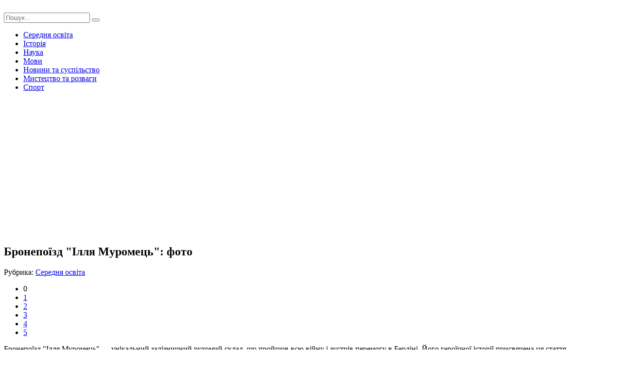

--- FILE ---
content_type: text/html; charset=windows-1251
request_url: http://yrok.pp.ua/serednya-osvta/11788-bronepoyizd-llya-muromec-foto.html
body_size: 9198
content:
<!DOCTYPE html>
<html lang="ru">
<head>
	<meta charset="windows-1251">
<title>Бронепоїзд "Ілля Муромець": фото</title>
<meta name="description" content="Бронепоїзд Ілля Муромець — унікальний залізничний рухомий склад, що пройшов всю війну і зустрів перемогу в Берліні. Його героїчної історії присвячена ця стаття., Бронепоїзд Ілля Муромець — унікальний">
<meta name="keywords" content="Бронепоїзд, склад, пройшов, рухомий, залізничний, Муромець, унікальний, війну, зустрів, присвячена, стаття, історії, героїчної, перемогу, Берліні, Бронепоїзд, машиніст, Віктор, Смирнов, Олексій">
<meta name="generator" content="DataLife Engine (http://dle-news.ru)">
<meta property="og:site_name" content="Урок">
<meta property="og:type" content="article">
<meta property="og:title" content="Бронепоїзд &quot;Ілля Муромець&quot;: фото">
<meta property="og:url" content="https://yrok.pp.ua/serednya-osvta/11788-bronepoyizd-llya-muromec-foto.html">
<meta property="og:image" content="http://yrok.pp.ua/uploads/posts/2017-11/thumbs/bronepoyizd-llya-muromec-foto_911.jpeg">
<link rel="search" type="application/opensearchdescription+xml" href="https://yrok.pp.ua/engine/opensearch.php" title="Урок">
<link rel="canonical" href="https://yrok.pp.ua/serednya-osvta/11788-bronepoyizd-llya-muromec-foto.html">
<link rel="alternate" type="application/rss+xml" title="Урок" href="https://yrok.pp.ua/rss.xml">

<script src="/engine/classes/js/jquery.js?v=23"></script>
<script src="/engine/classes/js/jqueryui.js?v=23" defer></script>
<script src="/engine/classes/js/dle_js.js?v=23" defer></script>
<script src="/engine/classes/highslide/highslide.js?v=23" defer></script>
<script src="/engine/classes/masha/masha.js?v=23" defer></script>
	 <meta name="viewport" content="width=device-width, initial-scale=1.0" />
	  <link rel="shortcut icon" href="/templates/jak-zrobutu/images/favicon.png" />
	  <link href="/templates/jak-zrobutu/style/styles.css" type="text/css" rel="stylesheet" />
	  <link href="/templates/jak-zrobutu/style/engine.css" type="text/css" rel="stylesheet" />
	  <link href="https://fonts.googleapis.com/css?family=PT+Sans:400,400i,700,700i&amp;subset=cyrillic" rel="stylesheet"> 
      <script data-ad-client="ca-pub-5643883857378436" async src="https://pagead2.googlesyndication.com/pagead/js/adsbygoogle.js"></script>
    </head>

<body>

<div class="wrap">
	
	<div class="header-wr">
		<header class="header fx-row fx-middle wrap-center">
			<div class="btn-menu"><span class="fa fa-bars"></span></div>
			<a href="/" class="logo"><img src="/templates/jak-zrobutu/images/logo.png" alt=""></a>
			<div class="logo-desc">
			    
			</div>
			<div class="search-box fx-1">
				<form id="quicksearch" method="post">
					<input type="hidden" name="do" value="search" />
					<input type="hidden" name="subaction" value="search" />
					<input id="story" name="story" placeholder="Пошук..." type="text" />
					<button type="submit" title="Знайти"><span class="fa fa-search"></span></button>
				</form>
			</div>
			
		</header>
	</div>
		
	<!-- END HEADER -->
	
	<div class="nav-bg">
	    <ul class="nav wrap-center clearfix to-mob">
<li><a href="/serednya-osvta">Середня освіта</a></li>
<li><a href="/istorya">Історія</a></li>
<li><a href="/nauka">Наука</a></li>
<li><a href="/movi">Мови</a></li>
<li><a href="/novini-ta-susplstvo">Новини та суспільство</a></li>
<li><a href="/mistectvo-ta-rozvagi">Мистецтво та розваги</a></li>
<li><a href="/sport">Спорт</a></li>
		</ul>
	</div>
	
	<!-- END NAV -->
		
	<div class="wrap-center">

		<main class="main">
			
			
			
			
			
			
		
			<div class="full">
				<div id='dle-content'><article class="full-inner ignore-select">
<script async src="https://pagead2.googlesyndication.com/pagead/js/adsbygoogle.js"></script>
<!-- невс -->
<ins class="adsbygoogle"
     style="display:block"
     data-ad-client="ca-pub-5643883857378436"
     data-ad-slot="1463763905"
     data-ad-format="auto"
     data-full-width-responsive="true"></ins>
<script>
     (adsbygoogle = window.adsbygoogle || []).push({});
</script>
	<div class="full-page">
	
		<div class="fimg" data-img="http://yrok.pp.ua/uploads/posts/2017-11/thumbs/bronepoyizd-llya-muromec-foto_911.jpeg">
			<h1>Бронепоїзд &quot;Ілля Муромець&quot;: фото </h1>
		</div>
		<div class="fcols fx-row">
			<div class="fleft">
				<div class="fleft-sticky">
					
					<div class="fmeta">Рубрика: <a href="https://yrok.pp.ua/serednya-osvta/">Середня освіта</a></div>
					
					
					<div class="mrating"><div id='ratig-layer-11788'>
	<div class="rating">
		<ul class="unit-rating">
		<li class="current-rating" style="width:0%;">0</li>
		<li><a href="#" title="Погано" class="r1-unit" onclick="doRate('1', '11788'); return false;">1</a></li>
		<li><a href="#" title="Задовільно" class="r2-unit" onclick="doRate('2', '11788'); return false;">2</a></li>
		<li><a href="#" title="Середньо" class="r3-unit" onclick="doRate('3', '11788'); return false;">3</a></li>
		<li><a href="#" title="Добре" class="r4-unit" onclick="doRate('4', '11788'); return false;">4</a></li>
		<li><a href="#" title="Відмінно" class="r5-unit" onclick="doRate('5', '11788'); return false;">5</a></li>
		</ul>
	</div>
</div></div>
										
				</div>
			</div>
			
			<div class="fmid fx-1">
				<div class="ftext-wr">
					
					<div class="ftext full-text clearfix">
						Бронепоїзд "Ілля Муромець" — унікальний залізничний рухомий склад, що пройшов всю війну і зустрів перемогу в Берліні. Його героїчної історії присвячена ця стаття.   <div align="center"><!--TBegin:http://yrok.pp.ua/uploads/posts/2017-11/bronepoyizd-llya-muromec-foto_911.jpeg|--><a href="http://yrok.pp.ua/uploads/posts/2017-11/bronepoyizd-llya-muromec-foto_911.jpeg" rel="highslide" class="highslide"><img src="/uploads/posts/2017-11/thumbs/bronepoyizd-llya-muromec-foto_911.jpeg" alt='Бронепоїзд &quot;Ілля Муромець&quot;: фото' title='Бронепоїзд &quot;Ілля Муромець&quot;: фото'  /></a><!--TEnd--></div>  <h2> На озброєнні бронепоїзди РКК </h2>  До початку ВІЙНИ Червона армія мала 53 броньованих збройних складів, з яких 34 «легких». В цілому вони складалися з 53 бронепаровозов, 106 артилерійських і 28 бронеплощадок ППО. Крім того, на озброєнні РКК було понад 160 броньованих автомобілів, які пристосованих для руху по залізничних коліях, кілька броньових вагонів, що пересуваються за допомогою дизельних двигунів і 9 бронедрезин. Такі ж/д склади в складі 25 штук були і в оперативних військ НКВС. На їх озброєнні полягало також 7 бронеавтомобілів.     <br />  <br />   <br />    <h2> Історія створення «Іллі Муромця» </h2>  У 1941 році РКК понесла великі втрати, в тому числі з точки зору техніки і озброєнь. У всіх куточках країни став проводитися збір коштів на закупівлю зброї. Крім того, робочі колективи підприємств, що випускають військову техніку, за своєю ініціативою почали допізна затримуватися в цехах, щоб танки, артилерійські установки і бронесостави годиною раніше надійшли на озброєння Червоної армії.   До цього почину приєдналися і робочі вагонного депо Муромського залізничного вузла. До них приєдналися ливарники з Кулебак, які постачають броню. На заводі імені Ф. Дзержинського в Муромі нею обшили паровоз. Спочатку було прийнято рішення дати бронепоезду ім'я богатиря Іллі Муромця. «Забирати» броньований поїзд приїхав полковник Неплюєв, мав серйозний намір назвати його «За Батьківщину». Однак 8 лютого був організований мітинг, на якому робітники оголосили, що поведуть бронепоїзд на фронт муромській бригадою, запропонувавши їй своє найменування. Вони заздалегідь нанесли на борт зображення богатиря і напис «Ілля Муромець». Неплюєв був непохитний і наказав прибрати сліди «самодіяльності», а бойовій машині присвоїти номер 762. Тим не менш у свідомості будівельників та екіпажу склад залишився як бронепоїзд «Ілля Муромець».     <br />  <br />   <br />     Іван Юхимович Сєряков (машиніст), Віктор Смирнов, Іван Козьмін, Олексій Бірюков — ось імена деяких членів першої бригади залізничників, яка вирушила з Мурома на фронт на залізничному складі, зібраному своїми руками.   <div align="center"><!--TBegin:http://yrok.pp.ua/uploads/posts/2017-11/bronepoyizd-llya-muromec-foto_452.jpeg|--><a href="http://yrok.pp.ua/uploads/posts/2017-11/bronepoyizd-llya-muromec-foto_452.jpeg" rel="highslide" class="highslide"><img src="/uploads/posts/2017-11/thumbs/bronepoyizd-llya-muromec-foto_452.jpeg" alt='Бронепоїзд &quot;Ілля Муромець&quot;: фото' title='Бронепоїзд &quot;Ілля Муромець&quot;: фото'  /></a><!--TEnd--></div>  <h2> На фронті </h2>  Бронепоїзд Ілля Муромець почав війну з фашистськими загарбниками на Брянському фронті навесні 1942 року. Склад був озброєний, як кажуть, до зубів, важкими гарматами, кулеметами і зенітними гарматами. Крім того, на ньому були встановлені реактивні мінометами «Катюша», що в ті часи було абсолютним нововведенням.   Завдяки своїй мобільності, бронепоїзд Ілля Муромець швидко виходив на ворожі позиції і знищував склади зброї, пального, артилерійські батареї, а також фашистську піхоту і техніку.   У квітні він прийняв свій перший бій у ж/д станції Виползово, проявивши себе з кращого боку. Пізніше броньований склад отримав наказ здійснити наліт на місто Мценск, захоплений фашистами, щоб паралізувати роботу залізничної станції, де йшла інтенсивна розвантаження німецьких ешелонів.      <br />     В ході цієї операції бронепоїзд Ілля Муромець знищив велику кількість вагонів і склади. При цьому йому вдалося повернутися із завдання без втрат.   <div align="center"><!--TBegin:http://yrok.pp.ua/uploads/posts/2017-11/bronepoyizd-llya-muromec-foto_783.jpeg|--><a href="http://yrok.pp.ua/uploads/posts/2017-11/bronepoyizd-llya-muromec-foto_783.jpeg" rel="highslide" class="highslide"><img src="/uploads/posts/2017-11/thumbs/bronepoyizd-llya-muromec-foto_783.jpeg" alt='Бронепоїзд &quot;Ілля Муромець&quot;: фото' title='Бронепоїзд &quot;Ілля Муромець&quot;: фото'  /></a><!--TEnd--></div>   Німецьке командування прийшов в сказ від зухвалого нападу і оголосило на «Іллю Муромця» полювання. Німецьке люфтваффе вислеживало поїзд в дорозі і на станціях. У травні 1942 року з повітря був пошкоджений штабний вагон. В результаті авіанальоту загинули майор Я. С. Грушелевский, який обіймав посаду командира 31-го дивізіону броньованих поїздів, а також начштабу дивізіону С. Писемський і военкор газети залізничників «Гудок» А. Букаєв.   На щастя, бронепоїзд Ілля Муромець, фото якого ви вже бачили, не вибув з ладу. І це незважаючи на те, що згідно німецькій пропаганді «ангели люфтваффе» закидали його фосфорними бомбами. Склад швидко повернули в стрій, і він продовжив бути фашистів, наводячи на них жах своїм несподіваним появам на самих гарячих ділянках фронту.  <h2> Бій бронепоїздів «Ілля Муромець» та «Адольф Гітлер»: кілька слів про суперника </h2>  Битви броньованих поїздів у світовій історії траплялися нечасто. Одне з них відбулося 4 червня 1944 року. Тоді в бою зійшлися «Ілля Муромець» та «Адольф Гітлер». Про останньому залізничному складі збереглося вкрай мало інформації. В основному вона почерпнута зі свідчень очевидців та збережених фотографій, зроблених після того, як Волинська область опинилася під повним контролем Червоної армії. Отже, до складу німецького броньованого залізничного складу був артилерійський вагон «БП 42», в якому розміщувалася 762 мм гармата типу K. F. 295/L і 20-милиметровая зенітна установка. Штатно було два таких вагони, один командний і ще два допоміжних.   <div align="center"><!--TBegin:http://yrok.pp.ua/uploads/posts/2017-11/bronepoyizd-llya-muromec-foto_164.jpeg|--><a href="http://yrok.pp.ua/uploads/posts/2017-11/bronepoyizd-llya-muromec-foto_164.jpeg" rel="highslide" class="highslide"><img src="/uploads/posts/2017-11/thumbs/bronepoyizd-llya-muromec-foto_164.jpeg" alt='Бронепоїзд &quot;Ілля Муромець&quot;: фото' title='Бронепоїзд &quot;Ілля Муромець&quot;: фото'  /></a><!--TEnd--></div>  <h2> Передісторія бій </h2>  Ковель у роки війни був великим залізничним вузлом, який мав важливе стратегічне значення. Влітку 1944 року через нього стали проходити ешелони відступаючих німців, а також бронепоїзда або, як їх називали «панцерцуги». Відомо, що на цій ділянці фронту в цей період були знищені бронесостави № 74 та № 63. За відомостями з англомовних джерел, у складі 74-го бронепоїзда були присутні «бронеплощадки BP 44», на яких стояли башти танків «Тигр».      <br />     <div align="center"><!--TBegin:http://yrok.pp.ua/uploads/posts/2017-11/bronepoyizd-llya-muromec-foto_765.jpeg|--><a href="http://yrok.pp.ua/uploads/posts/2017-11/bronepoyizd-llya-muromec-foto_765.jpeg" rel="highslide" class="highslide"><img src="/uploads/posts/2017-11/thumbs/bronepoyizd-llya-muromec-foto_765.jpeg" alt='Бронепоїзд &quot;Ілля Муромець&quot;: фото' title='Бронепоїзд &quot;Ілля Муромець&quot;: фото'  /></a><!--TEnd--></div>  <h2> Дуель </h2>  На початку червня 1944 року об'єкти РКК під Ковелем стали піддаватися 2-3-хвилинним ранковим артобстрілам. Причому вони відбувалися в один і той же час. Радянським наземним і повітряним розвідникам ніяк не вдавалося виявити, де ж розташована батарея противника. Це наштовхнуло наше командування на думку, що це діє бронепоїзд противника.   На руку нашим військовим зіграла хвалена німецька педантичність і особливості місцевості. Було вирішено, що на початку бою артилерія виведе з ладу залізничне полотно, з метою відрізати бронесоставу ворога шлях відходу. Саме бій бронепоїзда «Ілля Муромець» проти «Адольфа Гітлера» передбачалося почати без пристрілки, щоб не злякати суперника.   Незабаром спостерігачі помітили ворожий бронесостав, який чітко за розкладом рухався на вогневі позиції. Але ворог теж помітив «Іллю» і постріли пролунали з обох сторін. У німецький бронепоїзд снаряд потрапив з першого ж залпу. Однак він встиг відповісти, хоча його снаряди не досягли мети. Розгром завершили «Катюші» і незабаром все було скінчено.  <h2> Завершення походу </h2>  Бронепоїзд «Ілля Муромець» (озброєння: 2 артилерійські бронеплощадки, на кожній по два 76-мм гармати Ф-34 і 6 кулеметів ДТ, чотири 25-мм звичайні та 276-мм зенітки Лендера, 4 реактивних установки М-8-24) не дійшов до Берліна, в 50 км від міста він опинився перед зруйнованим мостом через Одер. Тим не менше цей залізничний склад і його екіпаж з честю виконали покладену на них місію.   <div align="center"><!--TBegin:http://yrok.pp.ua/uploads/posts/2017-11/bronepoyizd-llya-muromec-foto_666.jpeg|--><a href="http://yrok.pp.ua/uploads/posts/2017-11/bronepoyizd-llya-muromec-foto_666.jpeg" rel="highslide" class="highslide"><img src="/uploads/posts/2017-11/thumbs/bronepoyizd-llya-muromec-foto_666.jpeg" alt='Бронепоїзд &quot;Ілля Муромець&quot;: фото' title='Бронепоїзд &quot;Ілля Муромець&quot;: фото'  /></a><!--TEnd--></div>   У 1971 році бронепоїзд «Ілля Муромець» став на вічну стоянку в місті, з якого колись вирушив бити фашистів.
					</div>

				</div>
				<div class="full-comms ignore-select" id="full-comms">
					<!--dleaddcomments-->
					<!--dlecomments-->
					<!--dlenavigationcomments-->
				</div>
			</div>
			
			<div class="fright">
				<div class="rkl-sticky">
										<center><script async src="//pagead2.googlesyndication.com/pagead/js/adsbygoogle.js"></script>
<!-- отговори зелений -->
<ins class="adsbygoogle"
     style="display:inline-block;width:240px;height:400px"
     data-ad-client="ca-pub-5643883857378436"
     data-ad-slot="2965151106"></ins>
<script>
(adsbygoogle = window.adsbygoogle || []).push({});
</script></center>
				</div>
			</div>
			
		</div>
		
	</div>
<script async src="https://pagead2.googlesyndication.com/pagead/js/adsbygoogle.js"></script>
<!-- невс -->
<ins class="adsbygoogle"
     style="display:block"
     data-ad-client="ca-pub-5643883857378436"
     data-ad-slot="1463763905"
     data-ad-format="auto"
     data-full-width-responsive="true"></ins>
<script>
     (adsbygoogle = window.adsbygoogle || []).push({});
</script>
	
	<div class="rels">
		<div class="mtitle">Добрі поради по темі</div>
		<div class="fx-row">
			        <script async src="//pagead2.googlesyndication.com/pagead/js/adsbygoogle.js"></script>
<!-- для порад -->
<ins class="adsbygoogle"
     style="display:block"
     data-ad-client="ca-pub-5643883857378436"
     data-ad-slot="7594427102"
     data-ad-format="autorelaxed"></ins>
<script>
(adsbygoogle = window.adsbygoogle || []).push({});
</script>
            <a class="short short-thumb short-rel" href="https://yrok.pp.ua/serednya-osvta/13270-velik-ndansk-vyni.html">
	<div class="short-thumb-img img-resp img-fit">
		<img src="/uploads/posts/2018-03/thumbs/velik-ndansk-vyni_441.jpeg" alt="Великі індіанські війни">
	</div>
	<div class="short-thumb-desc">
		<div class="short-thumb-cat">Середня освіта</div>
		<div class="short-thumb-title">Великі індіанські війни</div>
	</div>
</a><a class="short short-thumb short-rel" href="https://yrok.pp.ua/serednya-osvta/11390-hto-ye-prototipom-ll-muromcya.html">
	<div class="short-thumb-img img-resp img-fit">
		<img src="/uploads/posts/2017-11/thumbs/hto-ye-prototipom-ll-muromcya_581.jpeg" alt="Хто є прототипом Іллі Муромця?">
	</div>
	<div class="short-thumb-desc">
		<div class="short-thumb-cat">Середня освіта</div>
		<div class="short-thumb-title">Хто є прототипом Іллі Муромця?</div>
	</div>
</a><a class="short short-thumb short-rel" href="https://yrok.pp.ua/serednya-osvta/10084-volodimir-grigorovich-fedorov-bografya-zbroyara-ta-nzhenera.html">
	<div class="short-thumb-img img-resp img-fit">
		<img src="/uploads/posts/2017-09/thumbs/volodimir-grigorovich-fedorov-bografya-zbroyara-ta-nzhenera_361.jpeg" alt="Володимир Григорович Федоров: біографія зброяра та інженера">
	</div>
	<div class="short-thumb-desc">
		<div class="short-thumb-cat">Середня освіта</div>
		<div class="short-thumb-title">Володимир Григорович Федоров: біографія зброяра та інженера</div>
	</div>
</a><a class="short short-thumb short-rel" href="https://yrok.pp.ua/serednya-osvta/8824-harakteristika-ll-muromcya-v-7-klas-chomu-obraz-bogatirya-buv-tak-vazhliviy-dlya-narodu.html">
	<div class="short-thumb-img img-resp img-fit">
		<img src="/uploads/posts/2017-09/harakteristika-ll-muromcya-v-7-klas-chomu-obraz-bogatirya-buv-tak-vazhliviy-dlya-narodu_921.jpeg" alt="Характеристика Іллі Муромця в 7 класі: чому образ богатиря був так важливий для народу">
	</div>
	<div class="short-thumb-desc">
		<div class="short-thumb-cat">Середня освіта</div>
		<div class="short-thumb-title">Характеристика Іллі Муромця в 7 класі: чому образ богатиря був так важливий для народу</div>
	</div>
</a><a class="short short-thumb short-rel" href="https://yrok.pp.ua/novini-ta-susplstvo/5998-zahist-uzbekistanu-armya-reyting-chiselnst.html">
	<div class="short-thumb-img img-resp img-fit">
		<img src="/uploads/posts/2017-02/thumbs/zahist-uzbekistanu-armya-reyting-chiselnst_741.jpeg" alt="Захист Узбекистану (армія): рейтинг, чисельність">
	</div>
	<div class="short-thumb-desc">
		<div class="short-thumb-cat">Новини та суспільство</div>
		<div class="short-thumb-title">Захист Узбекистану (армія): рейтинг, чисельність</div>
	</div>
</a><a class="short short-thumb short-rel" href="https://yrok.pp.ua/mistectvo-ta-rozvagi/5901-llya-aksonov-znamenitiy-rezhiser-aktor.html">
	<div class="short-thumb-img img-resp img-fit">
		<img src="/uploads/posts/2017-01/thumbs/llya-aksonov-znamenitiy-rezhiser-aktor_681.jpeg" alt="Ілля Аксьонов – знаменитий режисер і актор">
	</div>
	<div class="short-thumb-desc">
		<div class="short-thumb-cat">Мистецтво та розваги</div>
		<div class="short-thumb-title">Ілля Аксьонов – знаменитий режисер і актор</div>
	</div>
</a><a class="short short-thumb short-rel" href="https://yrok.pp.ua/mistectvo-ta-rozvagi/5373-nazva-kartin-vasnecova-yih-opis.html">
	<div class="short-thumb-img img-resp img-fit">
		<img src="/uploads/posts/2017-01/thumbs/nazva-kartin-vasnecova-yih-opis_251.jpeg" alt="Назва картин Васнецова і їх опис">
	</div>
	<div class="short-thumb-desc">
		<div class="short-thumb-cat">Мистецтво та розваги</div>
		<div class="short-thumb-title">Назва картин Васнецова і їх опис</div>
	</div>
</a><a class="short short-thumb short-rel" href="https://yrok.pp.ua/istorya/379-armya-pakistanu-opis-storya-sklad-ckav-fakti.html">
	<div class="short-thumb-img img-resp img-fit">
		<img src="/uploads/posts/2016-10/thumbs/armya-pakistanu-opis-storya-sklad-ckav-fakti_991.jpeg" alt="Армія Пакистану: опис, історія, склад і цікаві факти">
	</div>
	<div class="short-thumb-desc">
		<div class="short-thumb-cat">Історія</div>
		<div class="short-thumb-title">Армія Пакистану: опис, історія, склад і цікаві факти</div>
	</div>
</a>
		</div>
	</div>
	
</article></div>
			</div>
		
		</main>
	
	</div>
	
	<!-- END WRAP-CENTER -->
	
	<div class="footer-wr">
		<footer class="footer wrap-center fx-row">
			<div class="ft-desc">
			   Ласкаво просимо на сайт

Щодня на сайті з'являється нова інформація і, отже, кожен день ви можете дізнатися щось нове. Відкривати для себе нове завжди цікаво. Людина кожен день, місяць, рік отримує інформацію. Частина інформації відкидається, частина - залишається. Кожен сам визначає, що йому цікаво, що йому потрібно.
У розділі мови, ви можете знайти уроки вивчення різних мов. А в розділі історія дізнатися як жили перші люди . Кожен розділ універсальний. У них не тільки шкільні матеріали, але і те, чого не вчать навіть у ВУЗах.
Уроки бувають різні. Ми спробували зробити уроки не тільки пізнавальними, але й цікавими.
			</div>
			<div class="ft-menu-col">
				<div class="ft-capt">Рубрики сайту</div>
				<ul class="ft-menu">
					<li><a href="/serednya-osvta">Середня освіта</a></li>
<li><a href="/istorya">Історія</a></li>
<li><a href="/nauka">Наука</a></li>
				</ul>
			</div>
			<div class="ft-menu-col clearfix">
				<div class="ft-capt"></div>
				<ul class="ft-menu">
                 <li><a href="/movi">Мови</a></li>
<li><a href="/novini-ta-susplstvo">Новини та суспільство</a></li>
<li><a href="/mistectvo-ta-rozvagi">Мистецтво та розваги</a></li>
<li><a href="/sport">Спорт</a></li>
				</ul>
				<ul class="ft-menu ft-menu-2">
					
				</ul>
			</div>
			<div class="ft-all-soc">
				<div class="ft-capt">Ми в facebook</div>
				<div class="ft-soc clearfix">
<div class="fb-page" data-href="https://www.facebook.com/poradum/" data-tabs="timeline" data-width="" data-height="70" data-small-header="false" data-adapt-container-width="true" data-hide-cover="false" data-show-facepile="false"><blockquote cite="https://www.facebook.com/poradum/" class="fb-xfbml-parse-ignore"><a href="https://www.facebook.com/poradum/">Корисні Поради</a></blockquote></div>	          

				</div>
			</div>
			<div class="ft-btm fx-row fx-middle">
				<div class="ft-copyr">&copy; При копіюванні матеріалів лінк на наш сайт yrok.pp.ua обовязковий</div>
				<div class="ft-counts">

				</div>
			</div>
		</footer>
	</div>
		
	<!-- END FOOTER -->
	
</div>

<!-- END WRAP -->

<!--noindex-->


	<div class="login-box" id="login-box" title="Авторизация">
		<form method="post">
			<input type="text" name="login_name" id="login_name" placeholder="Ваш логин"/>
			<input type="password" name="login_password" id="login_password" placeholder="Ваш пароль" />
			<button onclick="submit();" type="submit" title="Вход">Войти на сайт</button>
			<input name="login" type="hidden" id="login" value="submit" />
			<div class="lb-check">
				<input type="checkbox" name="login_not_save" id="login_not_save" value="1"/>
				<label for="login_not_save">Не запоминать меня</label> 
			</div>
			<div class="lb-lnk fx-row">
				<a href="https://yrok.pp.ua/index.php?do=lostpassword">Забыли пароль?</a>
				<a href="/?do=register" class="log-register">Регистрация</a>
			</div>
		</form>
	</div>

<!--/noindex-->
<script src="/templates/jak-zrobutu/js/libs.js"></script>
<script>
<!--
var dle_root       = '/';
var dle_admin      = '';
var dle_login_hash = 'b647a4c6bba822cc71484daadbd243c6880f7bce';
var dle_group      = 5;
var dle_skin       = 'jak-zrobutu';
var dle_wysiwyg    = '0';
var quick_wysiwyg  = '0';
var dle_act_lang   = ["Так", "Ні", "Увести", "Скасувати", "Зберегти", "Вилучити", "Завантаження. Будь ласка, зачекайте..."];
var menu_short     = 'Швидке редагування';
var menu_full      = 'Повне редагування';
var menu_profile   = 'Перегляд профілю';
var menu_send      = 'Надіслати повідомлення';
var menu_uedit     = 'Адмін-центр';
var dle_info       = 'Інформація';
var dle_confirm    = 'Підтвердження';
var dle_prompt     = 'Уведення інформації';
var dle_req_field  = 'Заповніть усі необхідні поля';
var dle_del_agree  = 'Ви дійсно хочете вилучити? Цю дію неможливо буде скасувати';
var dle_spam_agree = 'Ви дійсно хочете позначити користувача як спамера? Це призведе до вилучення усіх його коментарів';
var dle_complaint  = 'Зазначте текст Вашої скарги для адміністрації:';
var dle_big_text   = 'Виділено завеликий клаптик тексту.';
var dle_orfo_title = 'Зазначте коментар для адміністрації до знайденої помилки на сторінці';
var dle_p_send     = 'Надіслати';
var dle_p_send_ok  = 'Сповіщення вдало надіслано';
var dle_save_ok    = 'Зміни вдало збережено. Оновити сторінку?';
var dle_reply_title= 'Відповідь на коментар';
var dle_tree_comm  = '0';
var dle_del_news   = 'Вилучити статтю';
var dle_sub_agree  = 'Ви дійсно хочете підписатися на коментарі до цієї публікації?';
var allow_dle_delete_news   = false;

jQuery(function($){

hs.graphicsDir = '/engine/classes/highslide/graphics/';
hs.wrapperClassName = 'rounded-white';
hs.outlineType = 'rounded-white';
hs.numberOfImagesToPreload = 0;
hs.captionEval = 'this.thumb.alt';
hs.showCredits = false;
hs.align = 'center';
hs.transitions = ['expand', 'crossfade'];

hs.lang = { loadingText : 'Завантаження...', playTitle : 'Перегляд слайд-шоу (пропуск)', pauseTitle:'Пауза', previousTitle : 'Попереднє зображення', nextTitle :'Наступне зображення',moveTitle :'Перемістити', closeTitle :'Закрити (Esc)',fullExpandTitle:'Розгорнути до повного розміру',restoreTitle:'Натисніть для закриття картинки, натисніть й утримуйте для переміщення',focusTitle:'Сфокусувати',loadingTitle:'Натисніть, щоб скасувати'
};
hs.slideshowGroup='fullnews'; hs.addSlideshow({slideshowGroup: 'fullnews', interval: 4000, repeat: false, useControls: true, fixedControls: 'fit', overlayOptions: { opacity: .75, position: 'bottom center', hideOnMouseOut: true } });

});
//-->
</script>
<script async defer crossorigin="anonymous" src="https://connect.facebook.net/ru_RU/sdk.js#xfbml=1&version=v9.0" nonce="yszRZ4GF"></script>

</body>
</html>
<!-- DataLife Engine Copyright SoftNews Media Group (http://dle-news.ru) -->


--- FILE ---
content_type: text/html; charset=utf-8
request_url: https://www.google.com/recaptcha/api2/aframe
body_size: 264
content:
<!DOCTYPE HTML><html><head><meta http-equiv="content-type" content="text/html; charset=UTF-8"></head><body><script nonce="R8C_6bm36sido6JRyjMUig">/** Anti-fraud and anti-abuse applications only. See google.com/recaptcha */ try{var clients={'sodar':'https://pagead2.googlesyndication.com/pagead/sodar?'};window.addEventListener("message",function(a){try{if(a.source===window.parent){var b=JSON.parse(a.data);var c=clients[b['id']];if(c){var d=document.createElement('img');d.src=c+b['params']+'&rc='+(localStorage.getItem("rc::a")?sessionStorage.getItem("rc::b"):"");window.document.body.appendChild(d);sessionStorage.setItem("rc::e",parseInt(sessionStorage.getItem("rc::e")||0)+1);localStorage.setItem("rc::h",'1768660886341');}}}catch(b){}});window.parent.postMessage("_grecaptcha_ready", "*");}catch(b){}</script></body></html>